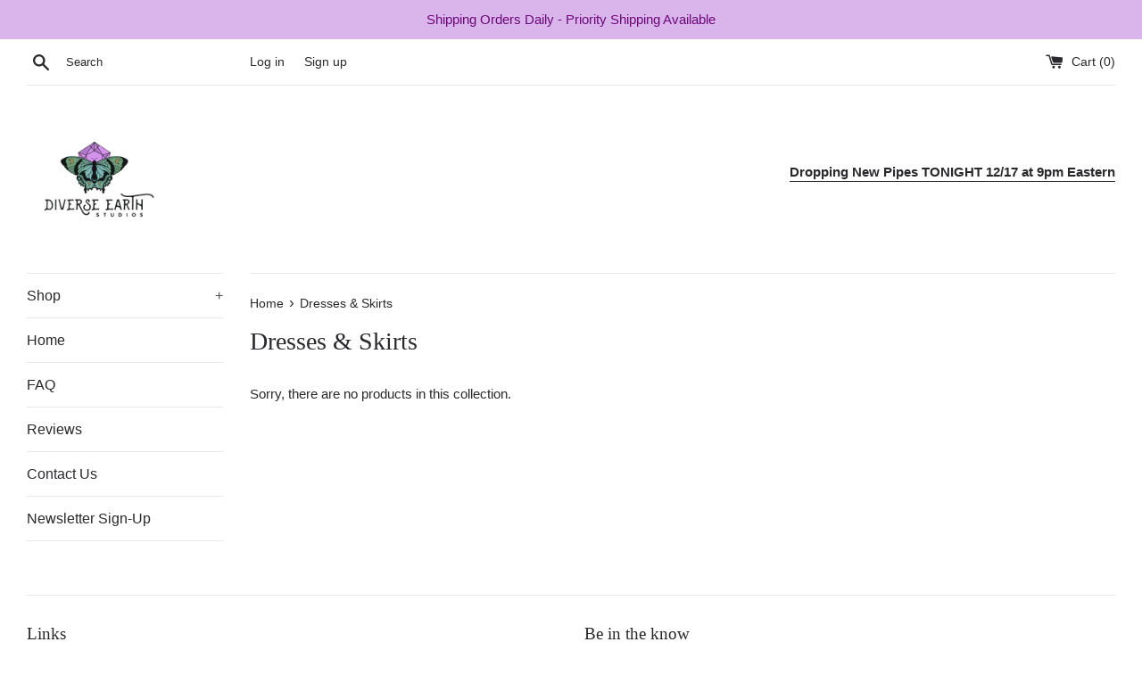

--- FILE ---
content_type: text/html; charset=UTF-8
request_url: https://gravity-apps.com/cmspro/timenow2.php?1769911715
body_size: 41
content:
1769908114

--- FILE ---
content_type: text/html; charset=UTF-8
request_url: https://gravity-apps.com/cmspro/timenow2.php?1769911716
body_size: 41
content:
1769908114